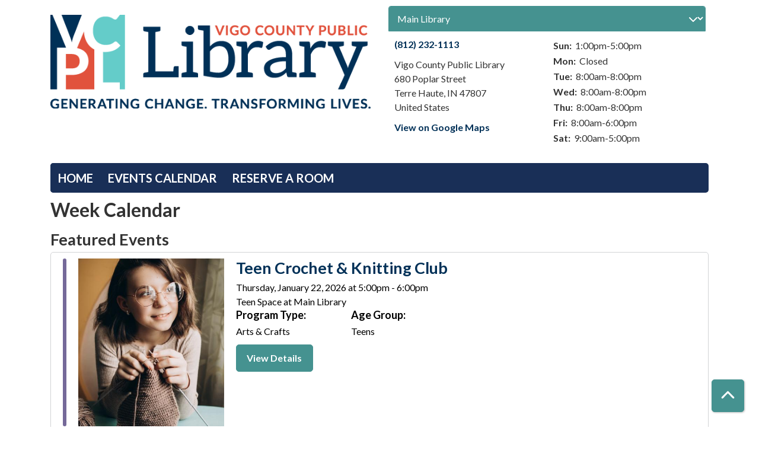

--- FILE ---
content_type: text/html; charset=UTF-8
request_url: https://vigocounty.librarycalendar.com/events/week/2023/06/01
body_size: 12269
content:
<!DOCTYPE html>
<html lang="en" dir="ltr">
  <head>
    <meta charset="utf-8" />
<link rel="canonical" href="https://vigocounty.librarycalendar.com/events/week/2023/06/01" />
<meta name="Generator" content="Drupal 11 (https://www.drupal.org)" />
<meta name="MobileOptimized" content="width" />
<meta name="HandheldFriendly" content="true" />
<meta name="viewport" content="width=device-width, initial-scale=1.0" />
<link rel="icon" href="/sites/default/files/Vigo%20Favicon-01_3.png" type="image/png" />

    <title>Week Calendar | Vigo County Public Library</title>
        <style>
      :root {
        --calendar-theme-external-link-content: "Opens\20 in\20 a\20 new\20 tab\3A \20 ";
      }
    </style>
    <link rel="stylesheet" media="all" href="/core/misc/components/progress.module.css?t970xh" />
<link rel="stylesheet" media="all" href="/core/misc/components/ajax-progress.module.css?t970xh" />
<link rel="stylesheet" media="all" href="/core/modules/system/css/components/align.module.css?t970xh" />
<link rel="stylesheet" media="all" href="/core/modules/system/css/components/container-inline.module.css?t970xh" />
<link rel="stylesheet" media="all" href="/core/modules/system/css/components/clearfix.module.css?t970xh" />
<link rel="stylesheet" media="all" href="/core/modules/system/css/components/hidden.module.css?t970xh" />
<link rel="stylesheet" media="all" href="/core/modules/system/css/components/js.module.css?t970xh" />
<link rel="stylesheet" media="all" href="/modules/custom/library_calendar/lc_calendar_theme/css/base.css?t970xh" />
<link rel="stylesheet" media="all" href="/modules/custom/library_calendar/lc_calendar_theme/css/state.css?t970xh" />
<link rel="stylesheet" media="all" href="/modules/custom/library_calendar/lc_calendar_theme/css/components/branch-selector.css?t970xh" />
<link rel="stylesheet" media="all" href="/modules/custom/library_calendar/lc_calendar_theme/css/components/calendar.css?t970xh" />
<link rel="stylesheet" media="all" href="/modules/custom/library_calendar/lc_calendar_theme/css/components/date-icon.css?t970xh" />
<link rel="stylesheet" media="all" href="/modules/custom/library_calendar/lc_calendar_theme/css/components/events.css?t970xh" />
<link rel="stylesheet" media="all" href="/modules/custom/library_calendar/lc_calendar_theme/css/components/event-card.css?t970xh" />
<link rel="stylesheet" media="all" href="/modules/custom/library_calendar/lc_calendar_theme/css/components/calendar-week.css?t970xh" />
<link rel="stylesheet" media="all" href="/modules/custom/library_calendar/lc_calendar_theme/assets/slick/slick/slick.css?t970xh" />
<link rel="stylesheet" media="all" href="/modules/custom/library_calendar/lc_calendar_theme/css/components/featured-events.css?t970xh" />
<link rel="stylesheet" media="all" href="/modules/custom/library_calendar/lc_calendar_theme/css/components/form.css?t970xh" />
<link rel="stylesheet" media="all" href="/modules/custom/library_calendar/lc_calendar_theme/css/components/filters.css?t970xh" />
<link rel="stylesheet" media="all" href="/modules/custom/library_calendar/lc_calendar_theme/css/components/menu-tasks.css?t970xh" />
<link rel="stylesheet" media="all" href="/modules/custom/library_calendar/lc_core/css/extra_field.css?t970xh" />
<link rel="stylesheet" media="all" href="/modules/contrib/office_hours/css/office_hours.css?t970xh" />
<link rel="stylesheet" media="all" href="/themes/custom/calendar_theme/node_modules/%40fortawesome/fontawesome-free/css/all.min.css?t970xh" />
<link rel="stylesheet" media="all" href="/themes/custom/calendar_theme/css/style?t970xh" />

    
  </head>
    <body class="path-events path-not-content no-js" data-bs-no-jquery>
        <a href="#main-content" class="visually-hidden focusable skip-link">
      Skip to main content
    </a>
    
      <div class="dialog-off-canvas-main-canvas" data-off-canvas-main-canvas>
    
<header class="header">
      <div class="container main-container">
      <div class="row">
                  <div class="col-12 col-lg-6 branding-col">
              <div>
    
<div id="block-calendar-theme-branding" class="block block-system block-system-branding-block">
  
    
        
              
    <a class="site-logo" href="http://www.vigolibrary.org" rel="home">
      <img src="/sites/default/files/VCPL_LogoTagline_RGB_3.png" alt="Homepage of Vigo County Public Library" fetchpriority="high">
    </a>
  </div>

  </div>

          </div>
        
                  <div class="col-12 col-lg-6 header-content-col">
              <div class="header-content-container">
    
<div id="block-branchselect" class="block block-lc-branch-select block-lc-branch-select-block">
  
    
      



<div class="lc-branch-select">
      <button class="button js-hours-toggle hours-toggle" type="button">
      <span class="hours-toggle__icon">Toggle Library</span> Hours    </button>
    <div class="lc-branch-select__wrapper lc-branch-select__wrapper--select">
    <div class="lc-branch-select__content-container">
      
              
        
        <div>
                              
  
  
  <div class="lc-branch-select__header js-form-item form-group js-form-type-select form-item- js-form-item- form-no-label">
      <label for="lc-branch-selector" class="visually-hidden form-label">Branch Selector</label>
        
<select name="lc-branch-selector" class="lc-branch-select__select-input form-select form-control" id="lc-branch-selector"><option value="89">Main Library</option><option value="96">West Branch Library</option><option value="352">12 Points</option></select>
        </div>


  
          
          <div class="lc-branch-select__content">
            <div>
  
      <h2><a href="/branch/main-library">
            <div class="field field-container field--name-name field--type-string field--label-hidden field-item">Main Library</div>
      </a></h2>
    
  

<div class="lc-branch-select__branch lc-branch-select__branch--89" data-branch="89">
  <div class="lc-branch-select__branch--hidden-region">
    
<div class="block block-layout-builder block-field-blocktaxonomy-termlc-library-branchfield-lc-branch-hours">
  
    
      
      <div class="field field-container field--name-field-lc-branch-hours field--type-office-hours field--label-hidden field-items">
              <div class="field-item"><div class="office-hours office-hours office-hours-status--open"><div class="office-hours__item"><span class="office-hours__item-slots">8:00am-8:00pm</span><span><br /></span></div></div></div>
          </div>
  
  </div>

  </div>
  <div class="lc-branch-selector-content-row">
    <div class="lc-branch-selector-content-col">
      <div>
        
<div class="block block-layout-builder block-field-blocktaxonomy-termlc-library-branchfield-lc-phone-number">
  
    
      
            <div class="field field-container field--name-field-lc-phone-number field--type-telephone field--label-hidden field-item"><a href="tel:8122321113">(812) 232-1113</a></div>
      
  </div>

<div class="block block-layout-builder block-field-blocktaxonomy-termlc-library-branchfield-lc-address">
  
    
      
            <div class="field field-container field--name-field-lc-address field--type-address field--label-hidden field-item"><p class="address" translate="no"><span class="organization">Vigo County Public Library</span><br>
<span class="address-line1">680 Poplar Street</span><br>
<span class="locality">Terre Haute</span>, <span class="administrative-area">IN</span> <span class="postal-code">47807</span><br>
<span class="country">United States</span></p></div>
      
  </div>

<div class="block block-layout-builder block-extra-field-blocktaxonomy-termlc-library-branchmap-link">
  
    
      <a href="http://maps.google.com/?q=680%20Poplar%20Street%2C%2BTerre%20Haute%2C%2BIN%2C%2B47807" target="_blank">View on Google Maps</a>
  </div>

      </div>
    </div>
    <div class="lc-branch-selector-content-col">
      <div>
        
<div class="block block-layout-builder block-field-blocktaxonomy-termlc-library-branchfield-lc-branch-hours">
  
    
      
      <div class="field field-container field--name-field-lc-branch-hours field--type-office-hours field--label-hidden field-items">
              <div class="field-item"><div class="office-hours office-hours office-hours-status--open"><div class="office-hours__item"><span class="office-hours__item-label">Sun: </span><span class="office-hours__item-slots">1:00pm-5:00pm</span><span><br /></span></div><div class="office-hours__item"><span class="office-hours__item-label">Mon: </span><span class="office-hours__item-comments">Closed</span><span><br /></span></div><div class="office-hours__item"><span class="office-hours__item-label">Tue: </span><span class="office-hours__item-slots">8:00am-8:00pm</span><span><br /></span></div><div class="office-hours__item"><span class="office-hours__item-label">Wed: </span><span class="office-hours__item-slots">8:00am-8:00pm</span><span><br /></span></div><div class="office-hours__item"><span class="office-hours__item-label">Thu: </span><span class="office-hours__item-slots">8:00am-8:00pm</span><span><br /></span></div><div class="office-hours__item"><span class="office-hours__item-label">Fri: </span><span class="office-hours__item-slots">8:00am-6:00pm</span><span><br /></span></div><div class="office-hours__item"><span class="office-hours__item-label">Sat: </span><span class="office-hours__item-slots">9:00am-5:00pm</span><span><br /></span></div></div></div>
          </div>
  
  </div>

      </div>
    </div>
  </div>
</div>

</div>
<div>
  
      <h2><a href="/branch/west-branch-library">
            <div class="field field-container field--name-name field--type-string field--label-hidden field-item">West Branch Library</div>
      </a></h2>
    
  

<div class="lc-branch-select__branch lc-branch-select__branch--96" data-branch="96">
  <div class="lc-branch-select__branch--hidden-region">
    
<div class="block block-layout-builder block-field-blocktaxonomy-termlc-library-branchfield-lc-branch-hours">
  
    
      
      <div class="field field-container field--name-field-lc-branch-hours field--type-office-hours field--label-hidden field-items">
              <div class="field-item"><div class="office-hours office-hours office-hours-status--closed"><div class="office-hours__item"><span class="office-hours__item-slots">12:00pm-8:00pm</span><span><br /></span></div></div></div>
          </div>
  
  </div>

  </div>
  <div class="lc-branch-selector-content-row">
    <div class="lc-branch-selector-content-col">
      <div>
        
<div class="block block-layout-builder block-field-blocktaxonomy-termlc-library-branchfield-lc-phone-number">
  
    
      
            <div class="field field-container field--name-field-lc-phone-number field--type-telephone field--label-hidden field-item"><a href="tel:8122352121">(812) 235-2121</a></div>
      
  </div>

<div class="block block-layout-builder block-field-blocktaxonomy-termlc-library-branchfield-lc-address">
  
    
      
            <div class="field field-container field--name-field-lc-address field--type-address field--label-hidden field-item"><p class="address" translate="no"><span class="address-line1">125 North Church Street</span><br>
<span class="locality">West Terre Haute</span>, <span class="administrative-area">IN</span> <span class="postal-code">47885</span><br>
<span class="country">United States</span></p></div>
      
  </div>

<div class="block block-layout-builder block-extra-field-blocktaxonomy-termlc-library-branchmap-link">
  
    
      <a href="http://maps.google.com/?q=125%20North%20Church%20Street%2C%2BWest%20Terre%20Haute%2C%2BIN%2C%2B47885" target="_blank">View on Google Maps</a>
  </div>

      </div>
    </div>
    <div class="lc-branch-selector-content-col">
      <div>
        
<div class="block block-layout-builder block-field-blocktaxonomy-termlc-library-branchfield-lc-branch-hours">
  
    
      
      <div class="field field-container field--name-field-lc-branch-hours field--type-office-hours field--label-hidden field-items">
              <div class="field-item"><div class="office-hours office-hours office-hours-status--closed"><div class="office-hours__item"><span class="office-hours__item-label">Sun: </span><span class="office-hours__item-comments">Closed</span><span><br /></span></div><div class="office-hours__item"><span class="office-hours__item-label">Mon: </span><span class="office-hours__item-comments">Closed</span><span><br /></span></div><div class="office-hours__item"><span class="office-hours__item-label">Tue: </span><span class="office-hours__item-slots">10:00am-6:00pm</span><span><br /></span></div><div class="office-hours__item"><span class="office-hours__item-label">Wed: </span><span class="office-hours__item-slots">12:00pm-8:00pm</span><span><br /></span></div><div class="office-hours__item"><span class="office-hours__item-label">Thu: </span><span class="office-hours__item-slots">10:00am-6:00pm</span><span><br /></span></div><div class="office-hours__item"><span class="office-hours__item-label">Fri: </span><span class="office-hours__item-slots">10:00am-6:00pm</span><span><br /></span></div><div class="office-hours__item"><span class="office-hours__item-label">Sat: </span><span class="office-hours__item-comments">Closed</span><span><br /></span></div></div></div>
          </div>
  
  </div>

      </div>
    </div>
  </div>
</div>

</div>
<div>
  
      <h2><a href="/branch/12-points">
            <div class="field field-container field--name-name field--type-string field--label-hidden field-item">12 Points</div>
      </a></h2>
    
  

<div class="lc-branch-select__branch lc-branch-select__branch--352" data-branch="352">
  <div class="lc-branch-select__branch--hidden-region">
    
<div class="block block-layout-builder block-field-blocktaxonomy-termlc-library-branchfield-lc-branch-hours">
  
    
      
      <div class="field field-container field--name-field-lc-branch-hours field--type-office-hours field--label-hidden field-items">
              <div class="field-item"><div class="office-hours office-hours office-hours-status--closed"><div class="office-hours__item"><span class="office-hours__item-slots">12:00pm-8:00pm</span><span><br /></span></div></div></div>
          </div>
  
  </div>

  </div>
  <div class="lc-branch-selector-content-row">
    <div class="lc-branch-selector-content-col">
      <div>
        
<div class="block block-layout-builder block-field-blocktaxonomy-termlc-library-branchfield-lc-phone-number">
  
    
      
            <div class="field field-container field--name-field-lc-phone-number field--type-telephone field--label-hidden field-item"><a href="tel:8126453625">(812) 645-3625</a></div>
      
  </div>

<div class="block block-layout-builder block-field-blocktaxonomy-termlc-library-branchfield-lc-address">
  
    
      
            <div class="field field-container field--name-field-lc-address field--type-address field--label-hidden field-item"><p class="address" translate="no"><span class="organization">Vigo County Public Library</span><br>
<span class="address-line1">2200 North 13th Street</span><br>
<span class="locality">Terre Haute</span>, <span class="administrative-area">IN</span> <span class="postal-code">47804</span><br>
<span class="country">United States</span></p></div>
      
  </div>

<div class="block block-layout-builder block-extra-field-blocktaxonomy-termlc-library-branchmap-link">
  
    
      <a href="http://maps.google.com/?q=2200%20North%2013th%20Street%2C%2BTerre%20Haute%2C%2BIN%2C%2B47804" target="_blank">View on Google Maps</a>
  </div>

      </div>
    </div>
    <div class="lc-branch-selector-content-col">
      <div>
        
<div class="block block-layout-builder block-field-blocktaxonomy-termlc-library-branchfield-lc-branch-hours">
  
    
      
      <div class="field field-container field--name-field-lc-branch-hours field--type-office-hours field--label-hidden field-items">
              <div class="field-item"><div class="office-hours office-hours office-hours-status--closed"><div class="office-hours__item"><span class="office-hours__item-label">Sun: </span><span class="office-hours__item-comments">Closed</span><span><br /></span></div><div class="office-hours__item"><span class="office-hours__item-label">Mon: </span><span class="office-hours__item-comments">Closed</span><span><br /></span></div><div class="office-hours__item"><span class="office-hours__item-label">Tue: </span><span class="office-hours__item-slots">10:00am-6:00pm</span><span><br /></span></div><div class="office-hours__item"><span class="office-hours__item-label">Wed: </span><span class="office-hours__item-slots">12:00pm-8:00pm</span><span><br /></span></div><div class="office-hours__item"><span class="office-hours__item-label">Thu: </span><span class="office-hours__item-slots">12:00pm-8:00pm</span><span><br /></span></div><div class="office-hours__item"><span class="office-hours__item-label">Fri: </span><span class="office-hours__item-slots">10:00am-6:00pm</span><span><br /></span></div><div class="office-hours__item"><span class="office-hours__item-label">Sat: </span><span class="office-hours__item-slots">10:00am-6:00pm</span><span><br /></span></div></div></div>
          </div>
  
  </div>

      </div>
    </div>
  </div>
</div>

</div>

          </div>
        </div>
          </div>
  </div>
</div>

  </div>

  </div>

          </div>
              </div>
    </div>
  
    <div>
    
<div class="container main-container">
  <a href="#block-calendar-theme-main-menu-skip-link" class="visually-hidden focusable skip-link">
    Skip navigation
  </a>

  <nav id="block-calendar-theme-main-menu" class="navbar navbar-expand-lg" role="navigation" aria-labelledby="block-calendar-theme-main-menu-heading">
    <div class="container-fluid px-lg-0">
                                
      <h2 class="visually-hidden" id="block-calendar-theme-main-menu-heading">Main navigation</h2>
      

            <button aria-controls="block-calendar-theme-main-menu-collapse" aria-expanded="false" class="navbar-toggler" data-bs-target="#block-calendar-theme-main-menu-collapse" data-bs-toggle="collapse" type="button">
        <i class="fas fa-bars"></i>

        <span class="visually-hidden">
          Toggle        </span>

        Main Menu      </button>

      <div class="collapse navbar-collapse mt-2 mt-lg-0" id="block-calendar-theme-main-menu-collapse">
                  
              <ul class="nav navbar-nav">
              
      
      <li class="nav-item">
        <a href="http://www.vigolibrary.org/" class="nav-link">Home</a>
              </li>
          
      
      <li class="nav-item">
        <a href="/events" class="nav-link" data-drupal-link-system-path="events">Events Calendar</a>
              </li>
          
      
      <li class="nav-item">
        <a href="/reserve-room" class="nav-link" data-drupal-link-system-path="node/1">Reserve a Room</a>
              </li>
        </ul>
  


              </div>
    </div>
  </nav>
  <a id="block-calendar-theme-main-menu-skip-link" tabindex="-1"></a>
</div>

  </div>

</header>

<main role="main" class="content-container container main-container">
  <a id="main-content" tabindex="-1"></a>

    <div>
    <div data-drupal-messages-fallback class="hidden"></div>

<div id="block-calendar-theme-page-title" class="block block-core block-page-title-block">
  
    
      
  <h1 class="mb-4">Week Calendar</h1>


  </div>

<div id="block-calendar-theme-content" class="block block-system block-system-main-block">
  
    
      <form class="lc-form lc-form--calendar-filters lc-form--has-filters clearfix" data-drupal-selector="lc-calendar-filter-form" action="/events/week/2023/06/01" method="post" id="lc-calendar-filter-form" accept-charset="UTF-8">
  <div><h2>Featured Events</h2>
<div class="lc-featured-events-container">
  <div class="lc-featured-events">


<div class="lc-event event-card lc-featured-event">
  <div class="lc-featured-event-row">
      
  <div class="lc-event__color-coding lc-event__color-coding--">
                                    
  <div style="--color: #756999;" class="lc-event__color-indicator lc-event__color-indicator--teens lc-event__color-indicator--tid-61">
    <span class="visually-hidden">
      This event is in the "Teens" group
    </span>
  </div>

                    </div>


    <div class="lc-featured-event-row lc-featured-event-content-row">
                                <div class="lc-featured-event-image">
            
            <a href="/event/teen-crochet-knitting-club-55267">
              <img src="https://vigocounty.librarycalendar.com/sites/default/files/styles/large/public/2025-11/20260108-20260122_teenknittingandcrochetclub_web_LibCal%20Event.jpg?itok=B6Jog925" alt="Teenager using knitting needles" class="img-fluid" />


            </a>
          </div>
              
      <div class="lc-featured-event-content">
        <h2>
          <a href="/event/teen-crochet-knitting-club-55267">
            Teen Crochet &amp; Knitting Club
          </a>
        </h2>

                            
          <div class="lc-featured-event-date">
                          <div class="lc-featured-event-info-item lc-featured-event-info-item--date">
                Thursday, January 22, 2026 at
                5:00pm - 6:00pm
              </div>
                      </div>
                          <div class="lc-featured-event-location">
                                      Teen Space at Main Library
                                  </div>
        
        <div class="lc-featured-event-row lc-featured-event-row-terms">
                      <div class="lc-featured-event-program-type">
              <h4>Program Type:</h4>

                              Arts &amp; Crafts                          </div>
                                <div class="lc-featured-event-program-type">
              <h4>Age Group:</h4>

                              Teens                          </div>
                  </div>

        
        
        <div>


<div class="lc-core--extra-field">
    <a href="/event/teen-crochet-knitting-club-55267" aria-label="View Details - Teen Crochet &amp; Knitting Club" class="button button--primary lc-featured-event-btn" hreflang="en">View Details</a>
</div>
</div>

      </div>
    </div>
  </div>

  </div>



<div class="lc-event event-card lc-featured-event">
  <div class="lc-featured-event-row">
      
  <div class="lc-event__color-coding lc-event__color-coding--">
                                    
  <div style="--color: #e86140;" class="lc-event__color-indicator lc-event__color-indicator--children lc-event__color-indicator--tid-60">
    <span class="visually-hidden">
      This event is in the "Children" group
    </span>
  </div>

                    
  <div style="--color: #756999;" class="lc-event__color-indicator lc-event__color-indicator--teens lc-event__color-indicator--tid-61">
    <span class="visually-hidden">
      This event is in the "Teens" group
    </span>
  </div>

                    </div>


    <div class="lc-featured-event-row lc-featured-event-content-row">
                                <div class="lc-featured-event-image">
            
            <a href="/event/friendship-bracelets-title-will-be-changed-55279">
              <img src="https://vigocounty.librarycalendar.com/sites/default/files/styles/large/public/2025-12/20260126_friendshipbracelet_web_LibCal%20Event.jpg?itok=GbSshKnw" alt="Colorful beads and alphabet beads" class="img-fluid" />


            </a>
          </div>
              
      <div class="lc-featured-event-content">
        <h2>
          <a href="/event/friendship-bracelets-title-will-be-changed-55279">
            Friendship Bracelets
          </a>
        </h2>

                            
          <div class="lc-featured-event-date">
                          <div class="lc-featured-event-info-item lc-featured-event-info-item--date">
                Monday, January 26, 2026 at
                4:00pm - 5:00pm
              </div>
                      </div>
                          <div class="lc-featured-event-location">
                                      Teen Space at Main Library
                                  </div>
        
        <div class="lc-featured-event-row lc-featured-event-row-terms">
                      <div class="lc-featured-event-program-type">
              <h4>Program Type:</h4>

                              Arts &amp; Crafts                          </div>
                                <div class="lc-featured-event-program-type">
              <h4>Age Group:</h4>

                              Children,                              Teens                          </div>
                  </div>

        
        
        <div>


<div class="lc-core--extra-field">
    <a href="/event/friendship-bracelets-title-will-be-changed-55279" aria-label="Register Now - Friendship Bracelets" class="button button--primary lc-featured-event-btn" hreflang="en">Register Now</a>
</div>
</div>

      </div>
    </div>
  </div>

  </div>



<div class="lc-event event-card lc-featured-event">
  <div class="lc-featured-event-row">
      
  <div class="lc-event__color-coding lc-event__color-coding--">
                                    
  <div style="--color: #2d4052;" class="lc-event__color-indicator lc-event__color-indicator--adults lc-event__color-indicator--tid-62">
    <span class="visually-hidden">
      This event is in the "Adults" group
    </span>
  </div>

                    </div>


    <div class="lc-featured-event-row lc-featured-event-content-row">
                                <div class="lc-featured-event-image">
            
            <a href="/event/tabletopia-gaming-terre-haute-tabletop-55746">
              <img src="https://vigocounty.librarycalendar.com/sites/default/files/styles/large/public/2023-11/20240123_tabletopia_web_LibCal%20Event-100_0.jpg?itok=amM2WZU9" alt="Close up of Ark Nova" class="img-fluid" />


            </a>
          </div>
              
      <div class="lc-featured-event-content">
        <h2>
          <a href="/event/tabletopia-gaming-terre-haute-tabletop-55746">
            Tabletopia: Gaming with Terre Haute Tabletop
          </a>
        </h2>

                            
          <div class="lc-featured-event-date">
                          <div class="lc-featured-event-info-item lc-featured-event-info-item--date">
                Tuesday, January 27, 2026 at
                6:00pm - 7:30pm
              </div>
                      </div>
                          <div class="lc-featured-event-location">
                                      Haute Create at Main Library
                                  </div>
        
        <div class="lc-featured-event-row lc-featured-event-row-terms">
                      <div class="lc-featured-event-program-type">
              <h4>Program Type:</h4>

                              Escape Rooms, Games &amp; Trivia                          </div>
                                <div class="lc-featured-event-program-type">
              <h4>Age Group:</h4>

                              Adults                          </div>
                  </div>

        
        
        <div>


<div class="lc-core--extra-field">
    <a href="/event/tabletopia-gaming-terre-haute-tabletop-55746" aria-label="View Details - Tabletopia: Gaming with Terre Haute Tabletop" class="button button--primary lc-featured-event-btn" hreflang="en">View Details</a>
</div>
</div>

      </div>
    </div>
  </div>

  </div>
</div>

  <div class="lc-featured-events-controls">
    <button class="lc-featured-events-previous slick-arrow slick-prev" type="button" aria-label="Previous">
      Previous
    </button>

    <div class="lc-featured-events-dots"></div>

    <button class="lc-featured-events-next slick-arrow slick-next" type="button" aria-label="Next">
      Next
    </button>
  </div>
</div>
</div>
<div class="lc-form__header js-form-wrapper form-wrapper" data-drupal-selector="edit-header" id="edit-header"><a href="#" class="active button js-lc-form__toggle--filter lc-form__toggle lc-form__toggle--filter" data-drupal-selector="edit-menu-toggle"><span class="visually-hidden" data-drupal-selector="edit-0">Toggle</span>
Filters</a>
</div>
<div class="active lc-form__filters js-form-wrapper form-wrapper" data-drupal-selector="edit-filters" id="edit-filters"><div class="lc-form__filters-container js-form-wrapper form-wrapper" data-drupal-selector="edit-container" id="edit-container"><div class="js-form-item form-group js-form-type-textfield form-item-keywords js-form-item-keywords">
      <label for="edit-keywords" class="form-label">Keyword Search</label>
        
<input data-drupal-selector="edit-keywords" type="text" id="edit-keywords" name="keywords" value="" size="60" maxlength="128" class="form-text form-control" />

        </div>
<details class="color-coding js-form-wrapper form-wrapper" data-drupal-selector="edit-age-groups" id="edit-age-groups" open="open">
  <summary role="button" aria-controls="edit-age-groups" aria-expanded="true">Age Group</summary><fieldset data-drupal-selector="edit-age-groups" id="edit-age-groups--2--wrapper" class="fieldgroup form-composite js-form-item form-item js-form-wrapper form-wrapper">
      <legend>
    <span class="visually-hidden fieldset-legend">Age Group</span>
  </legend>
  <div class="fieldset-wrapper">
            <div id="edit-age-groups--2" class="form-checkboxes"><div id="age-groups-63" data-current="63" data-parent="0" style="--color: #a6d5aa;" class="lc-checkbox-wrapper lc-checkbox-wrapper--all-ages lc-checkbox-wrapper--tid-63 lc-checkbox-wrapper--depth-0 js-form-item form-group js-form-type-checkbox form-item-age-groups-63 js-form-item-age-groups-63 form-check">
        
<input data-drupal-selector="edit-age-groups-63" type="checkbox" id="edit-age-groups-63" name="age_groups[63]" value="63" class="form-checkbox form-check-input" />

        <label for="edit-age-groups-63" class="option form-check-label form-label">All Ages</label>
      </div>
<div id="age-groups-59" data-current="59" data-parent="0" style="--color: #6cc4bc;" class="lc-checkbox-wrapper lc-checkbox-wrapper--babies lc-checkbox-wrapper--tid-59 lc-checkbox-wrapper--depth-0 js-form-item form-group js-form-type-checkbox form-item-age-groups-59 js-form-item-age-groups-59 form-check">
        
<input data-drupal-selector="edit-age-groups-59" type="checkbox" id="edit-age-groups-59" name="age_groups[59]" value="59" class="form-checkbox form-check-input" />

        <label for="edit-age-groups-59" class="option form-check-label form-label">Babies</label>
      </div>
<div id="age-groups-143" data-current="143" data-parent="0" style="--color: #e5d282;" class="lc-checkbox-wrapper lc-checkbox-wrapper--toddlers lc-checkbox-wrapper--tid-143 lc-checkbox-wrapper--depth-0 js-form-item form-group js-form-type-checkbox form-item-age-groups-143 js-form-item-age-groups-143 form-check">
        
<input data-drupal-selector="edit-age-groups-143" type="checkbox" id="edit-age-groups-143" name="age_groups[143]" value="143" class="form-checkbox form-check-input" />

        <label for="edit-age-groups-143" class="option form-check-label form-label">Toddlers</label>
      </div>
<div id="age-groups-60" data-current="60" data-parent="0" style="--color: #e86140;" class="lc-checkbox-wrapper lc-checkbox-wrapper--children lc-checkbox-wrapper--tid-60 lc-checkbox-wrapper--depth-0 js-form-item form-group js-form-type-checkbox form-item-age-groups-60 js-form-item-age-groups-60 form-check">
        
<input data-drupal-selector="edit-age-groups-60" type="checkbox" id="edit-age-groups-60" name="age_groups[60]" value="60" class="form-checkbox form-check-input" />

        <label for="edit-age-groups-60" class="option form-check-label form-label">Children</label>
      </div>
<div id="age-groups-61" data-current="61" data-parent="0" style="--color: #756999;" class="lc-checkbox-wrapper lc-checkbox-wrapper--teens lc-checkbox-wrapper--tid-61 lc-checkbox-wrapper--depth-0 js-form-item form-group js-form-type-checkbox form-item-age-groups-61 js-form-item-age-groups-61 form-check">
        
<input data-drupal-selector="edit-age-groups-61" type="checkbox" id="edit-age-groups-61" name="age_groups[61]" value="61" class="form-checkbox form-check-input" />

        <label for="edit-age-groups-61" class="option form-check-label form-label">Teens</label>
      </div>
<div id="age-groups-62" data-current="62" data-parent="0" style="--color: #2d4052;" class="lc-checkbox-wrapper lc-checkbox-wrapper--adults lc-checkbox-wrapper--tid-62 lc-checkbox-wrapper--depth-0 js-form-item form-group js-form-type-checkbox form-item-age-groups-62 js-form-item-age-groups-62 form-check">
        
<input data-drupal-selector="edit-age-groups-62" type="checkbox" id="edit-age-groups-62" name="age_groups[62]" value="62" class="form-checkbox form-check-input" />

        <label for="edit-age-groups-62" class="option form-check-label form-label">Adults</label>
      </div>
</div>

              </div>
</fieldset>

  
</details>
<details data-drupal-selector="edit-program-types" id="edit-program-types" class="js-form-wrapper form-wrapper">
  <summary role="button" aria-controls="edit-program-types" aria-expanded="false">Program Type</summary><fieldset data-drupal-selector="edit-program-types" id="edit-program-types--2--wrapper" class="fieldgroup form-composite js-form-item form-item js-form-wrapper form-wrapper">
      <legend>
    <span class="visually-hidden fieldset-legend">Program Type</span>
  </legend>
  <div class="fieldset-wrapper">
            <div id="edit-program-types--2" class="form-checkboxes"><div id="program-types-65" data-current="65" data-parent="0" style="" class="lc-checkbox-wrapper lc-checkbox-wrapper--arts--crafts lc-checkbox-wrapper--tid-65 lc-checkbox-wrapper--depth-0 js-form-item form-group js-form-type-checkbox form-item-program-types-65 js-form-item-program-types-65 form-check">
        
<input data-drupal-selector="edit-program-types-65" type="checkbox" id="edit-program-types-65" name="program_types[65]" value="65" class="form-checkbox form-check-input" />

        <label for="edit-program-types-65" class="option form-check-label form-label">Arts &amp; Crafts</label>
      </div>
<div id="program-types-117" data-current="117" data-parent="0" style="" class="lc-checkbox-wrapper lc-checkbox-wrapper--big-read lc-checkbox-wrapper--tid-117 lc-checkbox-wrapper--depth-0 js-form-item form-group js-form-type-checkbox form-item-program-types-117 js-form-item-program-types-117 form-check">
        
<input data-drupal-selector="edit-program-types-117" type="checkbox" id="edit-program-types-117" name="program_types[117]" value="117" class="form-checkbox form-check-input" />

        <label for="edit-program-types-117" class="option form-check-label form-label">Big Read</label>
      </div>
<div id="program-types-66" data-current="66" data-parent="0" style="" class="lc-checkbox-wrapper lc-checkbox-wrapper--book-club lc-checkbox-wrapper--tid-66 lc-checkbox-wrapper--depth-0 js-form-item form-group js-form-type-checkbox form-item-program-types-66 js-form-item-program-types-66 form-check">
        
<input data-drupal-selector="edit-program-types-66" type="checkbox" id="edit-program-types-66" name="program_types[66]" value="66" class="form-checkbox form-check-input" />

        <label for="edit-program-types-66" class="option form-check-label form-label">Book Club</label>
      </div>
<div id="program-types-97" data-current="97" data-parent="0" style="" class="lc-checkbox-wrapper lc-checkbox-wrapper--book-sale lc-checkbox-wrapper--tid-97 lc-checkbox-wrapper--depth-0 js-form-item form-group js-form-type-checkbox form-item-program-types-97 js-form-item-program-types-97 form-check">
        
<input data-drupal-selector="edit-program-types-97" type="checkbox" id="edit-program-types-97" name="program_types[97]" value="97" class="form-checkbox form-check-input" />

        <label for="edit-program-types-97" class="option form-check-label form-label">Book Sale</label>
      </div>
<div id="program-types-98" data-current="98" data-parent="0" style="" class="lc-checkbox-wrapper lc-checkbox-wrapper--careers--employment lc-checkbox-wrapper--tid-98 lc-checkbox-wrapper--depth-0 js-form-item form-group js-form-type-checkbox form-item-program-types-98 js-form-item-program-types-98 form-check">
        
<input data-drupal-selector="edit-program-types-98" type="checkbox" id="edit-program-types-98" name="program_types[98]" value="98" class="form-checkbox form-check-input" />

        <label for="edit-program-types-98" class="option form-check-label form-label">Careers &amp; Employment</label>
      </div>
<div id="program-types-99" data-current="99" data-parent="0" style="" class="lc-checkbox-wrapper lc-checkbox-wrapper--civics lc-checkbox-wrapper--tid-99 lc-checkbox-wrapper--depth-0 js-form-item form-group js-form-type-checkbox form-item-program-types-99 js-form-item-program-types-99 form-check">
        
<input data-drupal-selector="edit-program-types-99" type="checkbox" id="edit-program-types-99" name="program_types[99]" value="99" class="form-checkbox form-check-input" />

        <label for="edit-program-types-99" class="option form-check-label form-label">Civics</label>
      </div>
<div id="program-types-100" data-current="100" data-parent="0" style="" class="lc-checkbox-wrapper lc-checkbox-wrapper--computers--tech lc-checkbox-wrapper--tid-100 lc-checkbox-wrapper--depth-0 js-form-item form-group js-form-type-checkbox form-item-program-types-100 js-form-item-program-types-100 form-check">
        
<input data-drupal-selector="edit-program-types-100" type="checkbox" id="edit-program-types-100" name="program_types[100]" value="100" class="form-checkbox form-check-input" />

        <label for="edit-program-types-100" class="option form-check-label form-label">Computers &amp; Tech</label>
      </div>
<div id="program-types-101" data-current="101" data-parent="0" style="" class="lc-checkbox-wrapper lc-checkbox-wrapper--education--tutoring lc-checkbox-wrapper--tid-101 lc-checkbox-wrapper--depth-0 js-form-item form-group js-form-type-checkbox form-item-program-types-101 js-form-item-program-types-101 form-check">
        
<input data-drupal-selector="edit-program-types-101" type="checkbox" id="edit-program-types-101" name="program_types[101]" value="101" class="form-checkbox form-check-input" />

        <label for="edit-program-types-101" class="option form-check-label form-label">Education &amp; Tutoring</label>
      </div>
<div id="program-types-102" data-current="102" data-parent="0" style="" class="lc-checkbox-wrapper lc-checkbox-wrapper--english-language-learners lc-checkbox-wrapper--tid-102 lc-checkbox-wrapper--depth-0 js-form-item form-group js-form-type-checkbox form-item-program-types-102 js-form-item-program-types-102 form-check">
        
<input data-drupal-selector="edit-program-types-102" type="checkbox" id="edit-program-types-102" name="program_types[102]" value="102" class="form-checkbox form-check-input" />

        <label for="edit-program-types-102" class="option form-check-label form-label">English Language Learners</label>
      </div>
<div id="program-types-103" data-current="103" data-parent="0" style="" class="lc-checkbox-wrapper lc-checkbox-wrapper--escape-rooms-games--trivia lc-checkbox-wrapper--tid-103 lc-checkbox-wrapper--depth-0 js-form-item form-group js-form-type-checkbox form-item-program-types-103 js-form-item-program-types-103 form-check">
        
<input data-drupal-selector="edit-program-types-103" type="checkbox" id="edit-program-types-103" name="program_types[103]" value="103" class="form-checkbox form-check-input" />

        <label for="edit-program-types-103" class="option form-check-label form-label">Escape Rooms, Games &amp; Trivia</label>
      </div>
<div id="program-types-104" data-current="104" data-parent="0" style="" class="lc-checkbox-wrapper lc-checkbox-wrapper--family--community lc-checkbox-wrapper--tid-104 lc-checkbox-wrapper--depth-0 js-form-item form-group js-form-type-checkbox form-item-program-types-104 js-form-item-program-types-104 form-check">
        
<input data-drupal-selector="edit-program-types-104" type="checkbox" id="edit-program-types-104" name="program_types[104]" value="104" class="form-checkbox form-check-input" />

        <label for="edit-program-types-104" class="option form-check-label form-label">Family &amp; Community</label>
      </div>
<div id="program-types-105" data-current="105" data-parent="0" style="" class="lc-checkbox-wrapper lc-checkbox-wrapper--gardening--nature lc-checkbox-wrapper--tid-105 lc-checkbox-wrapper--depth-0 js-form-item form-group js-form-type-checkbox form-item-program-types-105 js-form-item-program-types-105 form-check">
        
<input data-drupal-selector="edit-program-types-105" type="checkbox" id="edit-program-types-105" name="program_types[105]" value="105" class="form-checkbox form-check-input" />

        <label for="edit-program-types-105" class="option form-check-label form-label">Gardening &amp; Nature</label>
      </div>
<div id="program-types-106" data-current="106" data-parent="0" style="" class="lc-checkbox-wrapper lc-checkbox-wrapper--genealogy--local-history lc-checkbox-wrapper--tid-106 lc-checkbox-wrapper--depth-0 js-form-item form-group js-form-type-checkbox form-item-program-types-106 js-form-item-program-types-106 form-check">
        
<input data-drupal-selector="edit-program-types-106" type="checkbox" id="edit-program-types-106" name="program_types[106]" value="106" class="form-checkbox form-check-input" />

        <label for="edit-program-types-106" class="option form-check-label form-label">Genealogy &amp; Local History</label>
      </div>
<div id="program-types-67" data-current="67" data-parent="0" style="" class="lc-checkbox-wrapper lc-checkbox-wrapper--health--wellness lc-checkbox-wrapper--tid-67 lc-checkbox-wrapper--depth-0 js-form-item form-group js-form-type-checkbox form-item-program-types-67 js-form-item-program-types-67 form-check">
        
<input data-drupal-selector="edit-program-types-67" type="checkbox" id="edit-program-types-67" name="program_types[67]" value="67" class="form-checkbox form-check-input" />

        <label for="edit-program-types-67" class="option form-check-label form-label">Health &amp; Wellness</label>
      </div>
<div id="program-types-107" data-current="107" data-parent="0" style="" class="lc-checkbox-wrapper lc-checkbox-wrapper--library-board-meeting lc-checkbox-wrapper--tid-107 lc-checkbox-wrapper--depth-0 js-form-item form-group js-form-type-checkbox form-item-program-types-107 js-form-item-program-types-107 form-check">
        
<input data-drupal-selector="edit-program-types-107" type="checkbox" id="edit-program-types-107" name="program_types[107]" value="107" class="form-checkbox form-check-input" />

        <label for="edit-program-types-107" class="option form-check-label form-label">Library Board Meeting</label>
      </div>
<div id="program-types-108" data-current="108" data-parent="0" style="" class="lc-checkbox-wrapper lc-checkbox-wrapper--local-authors lc-checkbox-wrapper--tid-108 lc-checkbox-wrapper--depth-0 js-form-item form-group js-form-type-checkbox form-item-program-types-108 js-form-item-program-types-108 form-check">
        
<input data-drupal-selector="edit-program-types-108" type="checkbox" id="edit-program-types-108" name="program_types[108]" value="108" class="form-checkbox form-check-input" />

        <label for="edit-program-types-108" class="option form-check-label form-label">Local Authors</label>
      </div>
<div id="program-types-109" data-current="109" data-parent="0" style="" class="lc-checkbox-wrapper lc-checkbox-wrapper--movies lc-checkbox-wrapper--tid-109 lc-checkbox-wrapper--depth-0 js-form-item form-group js-form-type-checkbox form-item-program-types-109 js-form-item-program-types-109 form-check">
        
<input data-drupal-selector="edit-program-types-109" type="checkbox" id="edit-program-types-109" name="program_types[109]" value="109" class="form-checkbox form-check-input" />

        <label for="edit-program-types-109" class="option form-check-label form-label">Movies</label>
      </div>
<div id="program-types-110" data-current="110" data-parent="0" style="" class="lc-checkbox-wrapper lc-checkbox-wrapper--public-meetings lc-checkbox-wrapper--tid-110 lc-checkbox-wrapper--depth-0 js-form-item form-group js-form-type-checkbox form-item-program-types-110 js-form-item-program-types-110 form-check">
        
<input data-drupal-selector="edit-program-types-110" type="checkbox" id="edit-program-types-110" name="program_types[110]" value="110" class="form-checkbox form-check-input" />

        <label for="edit-program-types-110" class="option form-check-label form-label">Public Meetings</label>
      </div>
<div id="program-types-184" data-current="184" data-parent="0" style="" class="lc-checkbox-wrapper lc-checkbox-wrapper--room-closing lc-checkbox-wrapper--tid-184 lc-checkbox-wrapper--depth-0 js-form-item form-group js-form-type-checkbox form-item-program-types-184 js-form-item-program-types-184 form-check">
        
<input data-drupal-selector="edit-program-types-184" type="checkbox" id="edit-program-types-184" name="program_types[184]" value="184" class="form-checkbox form-check-input" />

        <label for="edit-program-types-184" class="option form-check-label form-label">Room Closing</label>
      </div>
<div id="program-types-111" data-current="111" data-parent="0" style="" class="lc-checkbox-wrapper lc-checkbox-wrapper--speakers--lectures lc-checkbox-wrapper--tid-111 lc-checkbox-wrapper--depth-0 js-form-item form-group js-form-type-checkbox form-item-program-types-111 js-form-item-program-types-111 form-check">
        
<input data-drupal-selector="edit-program-types-111" type="checkbox" id="edit-program-types-111" name="program_types[111]" value="111" class="form-checkbox form-check-input" />

        <label for="edit-program-types-111" class="option form-check-label form-label">Speakers &amp; Lectures</label>
      </div>
<div id="program-types-112" data-current="112" data-parent="0" style="" class="lc-checkbox-wrapper lc-checkbox-wrapper--staff-only lc-checkbox-wrapper--tid-112 lc-checkbox-wrapper--depth-0 js-form-item form-group js-form-type-checkbox form-item-program-types-112 js-form-item-program-types-112 form-check">
        
<input data-drupal-selector="edit-program-types-112" type="checkbox" id="edit-program-types-112" name="program_types[112]" value="112" class="form-checkbox form-check-input" />

        <label for="edit-program-types-112" class="option form-check-label form-label">Staff Only</label>
      </div>
<div id="program-types-70" data-current="70" data-parent="0" style="" class="lc-checkbox-wrapper lc-checkbox-wrapper--storytime lc-checkbox-wrapper--tid-70 lc-checkbox-wrapper--depth-0 js-form-item form-group js-form-type-checkbox form-item-program-types-70 js-form-item-program-types-70 form-check">
        
<input data-drupal-selector="edit-program-types-70" type="checkbox" id="edit-program-types-70" name="program_types[70]" value="70" class="form-checkbox form-check-input" />

        <label for="edit-program-types-70" class="option form-check-label form-label">Storytime</label>
      </div>
<div id="program-types-113" data-current="113" data-parent="0" style="" class="lc-checkbox-wrapper lc-checkbox-wrapper--steam-activities lc-checkbox-wrapper--tid-113 lc-checkbox-wrapper--depth-0 js-form-item form-group js-form-type-checkbox form-item-program-types-113 js-form-item-program-types-113 form-check">
        
<input data-drupal-selector="edit-program-types-113" type="checkbox" id="edit-program-types-113" name="program_types[113]" value="113" class="form-checkbox form-check-input" />

        <label for="edit-program-types-113" class="option form-check-label form-label">STEAM Activities</label>
      </div>
<div id="program-types-114" data-current="114" data-parent="0" style="" class="lc-checkbox-wrapper lc-checkbox-wrapper--summer-reading lc-checkbox-wrapper--tid-114 lc-checkbox-wrapper--depth-0 js-form-item form-group js-form-type-checkbox form-item-program-types-114 js-form-item-program-types-114 form-check">
        
<input data-drupal-selector="edit-program-types-114" type="checkbox" id="edit-program-types-114" name="program_types[114]" value="114" class="form-checkbox form-check-input" />

        <label for="edit-program-types-114" class="option form-check-label form-label">Summer Reading</label>
      </div>
<div id="program-types-115" data-current="115" data-parent="0" style="" class="lc-checkbox-wrapper lc-checkbox-wrapper--tab lc-checkbox-wrapper--tid-115 lc-checkbox-wrapper--depth-0 js-form-item form-group js-form-type-checkbox form-item-program-types-115 js-form-item-program-types-115 form-check">
        
<input data-drupal-selector="edit-program-types-115" type="checkbox" id="edit-program-types-115" name="program_types[115]" value="115" class="form-checkbox form-check-input" />

        <label for="edit-program-types-115" class="option form-check-label form-label">TAB</label>
      </div>
<div id="program-types-116" data-current="116" data-parent="0" style="" class="lc-checkbox-wrapper lc-checkbox-wrapper--take-home-kit lc-checkbox-wrapper--tid-116 lc-checkbox-wrapper--depth-0 js-form-item form-group js-form-type-checkbox form-item-program-types-116 js-form-item-program-types-116 form-check">
        
<input data-drupal-selector="edit-program-types-116" type="checkbox" id="edit-program-types-116" name="program_types[116]" value="116" class="form-checkbox form-check-input" />

        <label for="edit-program-types-116" class="option form-check-label form-label">Take Home Kit</label>
      </div>
<div id="program-types-72" data-current="72" data-parent="0" style="" class="lc-checkbox-wrapper lc-checkbox-wrapper--workshop lc-checkbox-wrapper--tid-72 lc-checkbox-wrapper--depth-0 js-form-item form-group js-form-type-checkbox form-item-program-types-72 js-form-item-program-types-72 form-check">
        
<input data-drupal-selector="edit-program-types-72" type="checkbox" id="edit-program-types-72" name="program_types[72]" value="72" class="form-checkbox form-check-input" />

        <label for="edit-program-types-72" class="option form-check-label form-label">Workshop</label>
      </div>
</div>

              </div>
</fieldset>

  
</details>
<details data-drupal-selector="edit-branches" id="edit-branches" class="js-form-wrapper form-wrapper">
  <summary role="button" aria-controls="edit-branches" aria-expanded="false">Library Branch</summary><fieldset data-drupal-selector="edit-branches" id="edit-branches--2--wrapper" class="fieldgroup form-composite js-form-item form-item js-form-wrapper form-wrapper">
      <legend>
    <span class="visually-hidden fieldset-legend">Library Branch</span>
  </legend>
  <div class="fieldset-wrapper">
            <div id="edit-branches--2" class="form-checkboxes"><div id="branches-89" data-current="89" data-parent="0" style="" class="lc-checkbox-wrapper lc-checkbox-wrapper--main-library lc-checkbox-wrapper--tid-89 lc-checkbox-wrapper--depth-0 js-form-item form-group js-form-type-checkbox form-item-branches-89 js-form-item-branches-89 form-check">
        
<input data-drupal-selector="edit-branches-89" type="checkbox" id="edit-branches-89" name="branches[89]" value="89" class="form-checkbox form-check-input" />

        <label for="edit-branches-89" class="option form-check-label form-label">Main Library</label>
      </div>
<div id="branches-96" data-current="96" data-parent="0" style="" class="lc-checkbox-wrapper lc-checkbox-wrapper--west-branch-library lc-checkbox-wrapper--tid-96 lc-checkbox-wrapper--depth-0 js-form-item form-group js-form-type-checkbox form-item-branches-96 js-form-item-branches-96 form-check">
        
<input data-drupal-selector="edit-branches-96" type="checkbox" id="edit-branches-96" name="branches[96]" value="96" class="form-checkbox form-check-input" />

        <label for="edit-branches-96" class="option form-check-label form-label">West Branch Library</label>
      </div>
<div id="branches-352" data-current="352" data-parent="0" style="" class="lc-checkbox-wrapper lc-checkbox-wrapper--_2-points lc-checkbox-wrapper--tid-352 lc-checkbox-wrapper--depth-0 js-form-item form-group js-form-type-checkbox form-item-branches-352 js-form-item-branches-352 form-check">
        
<input data-drupal-selector="edit-branches-352" type="checkbox" id="edit-branches-352" name="branches[352]" value="352" class="form-checkbox form-check-input" />

        <label for="edit-branches-352" class="option form-check-label form-label">12 Points</label>
      </div>
<div id="branches-95" data-current="95" data-parent="0" style="" class="lc-checkbox-wrapper lc-checkbox-wrapper--digital-programs lc-checkbox-wrapper--tid-95 lc-checkbox-wrapper--depth-0 js-form-item form-group js-form-type-checkbox form-item-branches-95 js-form-item-branches-95 form-check">
        
<input data-drupal-selector="edit-branches-95" type="checkbox" id="edit-branches-95" name="branches[95]" value="95" class="form-checkbox form-check-input" />

        <label for="edit-branches-95" class="option form-check-label form-label">Digital Programs</label>
      </div>
<div id="branches-90" data-current="90" data-parent="0" style="" class="lc-checkbox-wrapper lc-checkbox-wrapper--community lc-checkbox-wrapper--tid-90 lc-checkbox-wrapper--depth-0 js-form-item form-group js-form-type-checkbox form-item-branches-90 js-form-item-branches-90 form-check">
        
<input data-drupal-selector="edit-branches-90" type="checkbox" id="edit-branches-90" name="branches[90]" value="90" class="form-checkbox form-check-input" />

        <label for="edit-branches-90" class="option form-check-label form-label">Community</label>
      </div>
</div>

              </div>
</fieldset>

  
</details>
<div data-drupal-selector="edit-actions" class="form-actions js-form-wrapper form-wrapper" id="edit-actions">
<input data-drupal-selector="edit-submit" type="submit" id="edit-submit" name="op" value="Apply" class="button js-form-submit form-submit btn-submit button--primary" />

<input formtarget="_blank" data-drupal-selector="edit-print" type="submit" id="edit-print" name="op" value="Print" class="button js-form-submit form-submit btn-submit button--primary" />

<input data-drupal-selector="edit-reset" type="submit" id="edit-reset" name="op" value="Reset" class="button js-form-submit form-submit btn-submit button--primary" />
</div>
</div>
</div>
<div class="active lc-form__content" data-drupal-selector="edit-content"><div class="form-rendered-output js-form-wrapper form-wrapper" data-drupal-selector="edit-output" id="edit-output"><div class="lc-menu-tasks" data-drupal-selector="edit-local-tasks">  <h2 class="visually-hidden">Primary tabs</h2>
  <ul class="list-inline"><li class="list-inline-item"><a href="/events/upcoming" class="button button--primary btn-sm" data-drupal-link-system-path="events/upcoming">Upcoming</a></li>
<li class="list-inline-item"><a href="/events/list" class="button button--primary btn-sm" data-drupal-link-system-path="events/list">List</a></li>
<li class="list-inline-item"><a href="/events/month" class="button button--primary btn-sm" data-drupal-link-system-path="events/month">Month</a></li>
<li class="list-inline-item"><a href="/events/week" class="button button--primary btn-sm" data-drupal-link-system-path="events/week">Week</a></li>
<li class="list-inline-item"><a href="/events/day" class="button button--primary btn-sm" data-drupal-link-system-path="events/day">Day</a></li>
</ul>
</div>




<div class="calendar calendar--week">
  <nav class="calendar__wrap--header">
    <div class="calendar-week-pager">
      <a  href="/events/week/2023/05/21" aria-label="Previous week" rel="nofollow" class="button button--primary calendar__pager calendar__pager--left">
        <span class="visually-hidden">Previous week</span>
      </a>
      <div class="calendar-picker">
        <div class="calendar-picker-title calendar__title">
          <h2>
            <a  href="/events/date_picker/week/2026-01-21" data-dialog-type="modal" class="use-ajax">
              <span class="visually-hidden">Toggle the date picker:</span>
              Week of May 28, 2023
            </a>
          </h2>
        </div>
      </div>
      <a  href="/events/week/2023/06/04" aria-label="Next week" rel="nofollow" class="button button--primary calendar__pager calendar__pager--right">
        <span class="visually-hidden">Next week</span>
      </a>
    </div>
  </nav>
  <div class="lc-scroll-message">
    On narrow displays, the weekly calendar is wider than the screen. You can side-scroll within this table to view events and reservations for the whole week.  </div>
  <table class="lc-week">
    <thead>
      <tr>
        <th class="lc-week-time-col">Time</th>
                                    
          <th  class="lc-week-day-col">Sun (5/28)</th>
                            
          <th  class="lc-week-day-col">Mon (5/29)</th>
                            
          <th  class="lc-week-day-col">Tue (5/30)</th>
                            
          <th  class="lc-week-day-col">Wed (5/31)</th>
                            
          <th  class="lc-week-day-col">Thu (6/01)</th>
                            
          <th  class="lc-week-day-col">Fri (6/02)</th>
                            
          <th  class="lc-week-day-col">Sat (6/03)</th>
              </tr>
    </thead>
    <tbody>
              <tr class="lc-week-time">
          <th class="all-day-row">All Day</th>
                      <td  class="lc-week-day" colspan="2">
              




<article class="event-card event-card--sparse node node--type-lc-closing node--promoted node--view-mode-teaser no-color-coding">
  
  <div class="lc-event__event-details">
    <div class="lc-event__key"><strong>Closing</strong></div>

    
    
      <h3 class="lc-event__title">
        
    
    <a aria-label="View more about &quot;Holiday Closing&quot; on Sunday, May 28, 2023 @ 12:00am" href="/index.php/event/holiday-closing-4" title="View more about this event" class="lc-event__link">
      Holiday Closing
    </a>
  </h3>


    <div class="lc-event__date">
                  <div class="lc-event-info-item lc-event-info-item--time">
        All Day
        5/28–5/29
      </div>
      
    </div>

                  <div class="lc-event-info__item lc-event-info__item--categories">
                      Some Branches
                  </div>
            </div>

  </article>

            </td>
                      <td  class="lc-week-day" colspan="5">
              
            </td>
                  </tr>
                    <tr class="lc-week-time">
          <th>9 am</th>
                      <td colspan="1" class="lc-week-day">
              
            </td>
                      <td colspan="1" class="lc-week-day">
              
            </td>
                      <td colspan="1" class="lc-week-day">
              
            </td>
                      <td colspan="1" class="lc-week-day">
              
            </td>
                      <td colspan="1" class="lc-week-day">
              
            </td>
                      <td colspan="1" class="lc-week-day">
              
            </td>
                      <td colspan="1" class="lc-week-day">
              




<article class="event-card event-card--sparse node node--type-lc-event node--promoted node--view-mode-teaser moderation-state--published">
      
  <div class="lc-event__color-coding lc-event__color-coding--">
                                    
  <div style="--color: #a6d5aa;" class="lc-event__color-indicator lc-event__color-indicator--all-ages lc-event__color-indicator--tid-63">
    <span class="visually-hidden">
      This event is in the "All Ages" group
    </span>
  </div>

                    </div>


  <div class="lc-event__event-details">
    <div class="lc-event__key">
      <strong>
              </strong>
    </div>

    
    
      <h3 class="lc-event__title">
        
    
    <a aria-label="View more about &quot;Friends Book Sale&quot; on Saturday, June 3, 2023 @ 9:00am" href="/index.php/event/friends-book-sale-13" title="View more about this event" class="lc-event__link">
      Friends Book Sale
    </a>
  </h3>


    <div class="lc-event__date">
            <div class="lc-event-info-item lc-event-info-item--time">
      9:00am–4:00pm
    </div>
  
    </div>

          <div class="lc-event-info__item lc-event-info__item--colors">
                  All Ages
              </div>
    
                  <div class="lc-event-info__item lc-event-info__item--categories">
                      Main Library
                  </div>
          
    <div></div>


        
      </div>

  </article>

            </td>
                  </tr>
              <tr class="lc-week-time">
          <th>10 am</th>
                      <td colspan="1" class="lc-week-day">
              
            </td>
                      <td colspan="1" class="lc-week-day">
              
            </td>
                      <td colspan="1" class="lc-week-day">
              
            </td>
                      <td colspan="1" class="lc-week-day">
              
            </td>
                      <td colspan="1" class="lc-week-day">
              
            </td>
                      <td colspan="1" class="lc-week-day">
              




<article class="event-card event-card--sparse node node--type-lc-event node--promoted node--view-mode-teaser moderation-state--published">
      
  <div class="lc-event__color-coding lc-event__color-coding--">
                                    
  <div style="--color: #6cc4bc;" class="lc-event__color-indicator lc-event__color-indicator--babies lc-event__color-indicator--tid-59">
    <span class="visually-hidden">
      This event is in the "Babies" group
    </span>
  </div>

                    
  <div style="--color: #e5d282;" class="lc-event__color-indicator lc-event__color-indicator--toddlers lc-event__color-indicator--tid-143">
    <span class="visually-hidden">
      This event is in the "Toddlers" group
    </span>
  </div>

                    </div>


  <div class="lc-event__event-details">
    <div class="lc-event__key">
      <strong>
              </strong>
    </div>

    
    
      <h3 class="lc-event__title">
        
    
    <a aria-label="View more about &quot;Ready to Read Outdoor Storytime&quot; on Friday, June 2, 2023 @ 10:30am" href="/index.php/event/ready-read-outdoor-storytime-0" title="View more about this event" class="lc-event__link">
      Ready to Read Outdoor Storytime
    </a>
  </h3>


    <div class="lc-event__date">
            <div class="lc-event-info-item lc-event-info-item--time">
      10:30am–11:30am
    </div>
  
    </div>

          <div class="lc-event-info__item lc-event-info__item--colors">
                  Babies, 
                  Toddlers
              </div>
    
                  <div class="lc-event-info__item lc-event-info__item--categories">
                      West Branch Library
                  </div>
          
    <div></div>


        
      </div>

  </article>

            </td>
                      <td colspan="1" class="lc-week-day">
              




<article class="event-card event-card--sparse node node--type-lc-event node--promoted node--view-mode-teaser moderation-state--cancelled">
      
  <div class="lc-event__color-coding lc-event__color-coding--">
                                    
  <div style="--color: #6cc4bc;" class="lc-event__color-indicator lc-event__color-indicator--babies lc-event__color-indicator--tid-59">
    <span class="visually-hidden">
      This event is in the "Babies" group
    </span>
  </div>

                    </div>


  <div class="lc-event__event-details">
    <div class="lc-event__key">
      <strong>
              </strong>
    </div>

    
                <div class="lc-event__key lc-event__key--cancelled">
        <strong>Cancelled</strong>
      </div>
    
      <h3 class="lc-event__title">
        
    
    <a aria-label="View more about &quot;Baby Social Hour&quot; on Saturday, June 3, 2023 @ 10:00am" href="/index.php/event/baby-social-hour-2" title="View more about this event" class="lc-event__link">
      Baby Social Hour
    </a>
  </h3>


    <div class="lc-event__date">
            <div class="lc-event-info-item lc-event-info-item--time">
      10:00am–11:00am
    </div>
  
    </div>

          <div class="lc-event-info__item lc-event-info__item--colors">
                  Babies
              </div>
    
                  <div class="lc-event-info__item lc-event-info__item--categories">
                      Main Library
                  </div>
          
    <div></div>


        
      </div>

  </article>





<article class="event-card event-card--sparse node node--type-lc-event node--promoted node--view-mode-teaser moderation-state--published">
      
  <div class="lc-event__color-coding lc-event__color-coding--">
                                    
  <div style="--color: #2d4052;" class="lc-event__color-indicator lc-event__color-indicator--adults lc-event__color-indicator--tid-62">
    <span class="visually-hidden">
      This event is in the "Adults" group
    </span>
  </div>

                    </div>


  <div class="lc-event__event-details">
    <div class="lc-event__key">
      <strong>
              </strong>
    </div>

    
    
      <h3 class="lc-event__title">
        
    
    <a aria-label="View more about &quot;Yoga on the Lawn&quot; on Saturday, June 3, 2023 @ 10:00am" href="/index.php/event/yoga-lawn-5" title="View more about this event" class="lc-event__link">
      Yoga on the Lawn
    </a>
  </h3>


    <div class="lc-event__date">
            <div class="lc-event-info-item lc-event-info-item--time">
      10:00am–11:00am
    </div>
  
    </div>

          <div class="lc-event-info__item lc-event-info__item--colors">
                  Adults
              </div>
    
                  <div class="lc-event-info__item lc-event-info__item--categories">
                      Main Library
                  </div>
          
    <div></div>


        
      </div>

  </article>





<article class="event-card event-card--sparse node node--type-lc-reservation node--promoted node--view-mode-teaser no-color-coding public-event">
  
  <div class="lc-event__event-details">
    <div class="lc-event__key">
      <strong>
                Reservation
      </strong>
    </div>

    
      <h3 class="lc-event__title">
        
    
    <a aria-label="View more about &quot;Project HOPE&quot; on Saturday, June 3, 2023 @ 10:00am" href="/index.php/event/project-hope-12" title="View more about this event" class="lc-event__link">
      Project HOPE
    </a>
  </h3>


    <div class="lc-event__date">
            <div class="lc-event-info-item lc-event-info-item--time">
      10:00am–12:00pm
    </div>
  
    </div>

                  <div class="lc-event-info__item lc-event-info__item--categories">
                      Main Library
                  </div>
            </div>

    </article>

            </td>
                  </tr>
              <tr class="lc-week-time">
          <th>11 am</th>
                      <td colspan="1" class="lc-week-day">
              
            </td>
                      <td colspan="1" class="lc-week-day">
              
            </td>
                      <td colspan="1" class="lc-week-day">
              
            </td>
                      <td colspan="1" class="lc-week-day">
              




<article class="event-card event-card--sparse node node--type-lc-reservation node--promoted node--view-mode-teaser no-color-coding public-event">
  
  <div class="lc-event__event-details">
    <div class="lc-event__key">
      <strong>
                Reservation
      </strong>
    </div>

    
      <h3 class="lc-event__title">
        
    
    <a aria-label="View more about &quot;Alcoholics Anonymous&quot; on Wednesday, May 31, 2023 @ 11:30am" href="/index.php/event/alcoholics-anonymous-58" title="View more about this event" class="lc-event__link">
      Alcoholics Anonymous
    </a>
  </h3>


    <div class="lc-event__date">
            <div class="lc-event-info-item lc-event-info-item--time">
      11:30am–1:00pm
    </div>
  
    </div>

                  <div class="lc-event-info__item lc-event-info__item--categories">
                      Main Library
                  </div>
            </div>

    </article>

            </td>
                      <td colspan="1" class="lc-week-day">
              
            </td>
                      <td colspan="1" class="lc-week-day">
              
            </td>
                      <td colspan="1" class="lc-week-day">
              
            </td>
                  </tr>
              <tr class="lc-week-time">
          <th>12 pm</th>
                      <td colspan="1" class="lc-week-day">
              
            </td>
                      <td colspan="1" class="lc-week-day">
              
            </td>
                      <td colspan="1" class="lc-week-day">
              
            </td>
                      <td colspan="1" class="lc-week-day">
              
            </td>
                      <td colspan="1" class="lc-week-day">
              
            </td>
                      <td colspan="1" class="lc-week-day">
              
            </td>
                      <td colspan="1" class="lc-week-day">
              
            </td>
                  </tr>
              <tr class="lc-week-time">
          <th>1 pm</th>
                      <td colspan="1" class="lc-week-day">
              
            </td>
                      <td colspan="1" class="lc-week-day">
              
            </td>
                      <td colspan="1" class="lc-week-day">
              
            </td>
                      <td colspan="1" class="lc-week-day">
              
            </td>
                      <td colspan="1" class="lc-week-day">
              
            </td>
                      <td colspan="1" class="lc-week-day">
              
            </td>
                      <td colspan="1" class="lc-week-day">
              
            </td>
                  </tr>
              <tr class="lc-week-time">
          <th>2 pm</th>
                      <td colspan="1" class="lc-week-day">
              
            </td>
                      <td colspan="1" class="lc-week-day">
              
            </td>
                      <td colspan="1" class="lc-week-day">
              
            </td>
                      <td colspan="1" class="lc-week-day">
              
            </td>
                      <td colspan="1" class="lc-week-day">
              
            </td>
                      <td colspan="1" class="lc-week-day">
              
            </td>
                      <td colspan="1" class="lc-week-day">
              
            </td>
                  </tr>
              <tr class="lc-week-time">
          <th>3 pm</th>
                      <td colspan="1" class="lc-week-day">
              
            </td>
                      <td colspan="1" class="lc-week-day">
              
            </td>
                      <td colspan="1" class="lc-week-day">
              
            </td>
                      <td colspan="1" class="lc-week-day">
              
            </td>
                      <td colspan="1" class="lc-week-day">
              
            </td>
                      <td colspan="1" class="lc-week-day">
              




<article class="event-card event-card--sparse node node--type-lc-event node--promoted node--view-mode-teaser moderation-state--published">
      
  <div class="lc-event__color-coding lc-event__color-coding--">
                                    
  <div style="--color: #e86140;" class="lc-event__color-indicator lc-event__color-indicator--children lc-event__color-indicator--tid-60">
    <span class="visually-hidden">
      This event is in the "Children" group
    </span>
  </div>

                    
  <div style="--color: #756999;" class="lc-event__color-indicator lc-event__color-indicator--teens lc-event__color-indicator--tid-61">
    <span class="visually-hidden">
      This event is in the "Teens" group
    </span>
  </div>

                    </div>


  <div class="lc-event__event-details">
    <div class="lc-event__key">
      <strong>
              </strong>
    </div>

    
    
      <h3 class="lc-event__title">
        
    
    <a aria-label="View more about &quot;Gamer&#039;s Alliance&quot; on Friday, June 2, 2023 @ 3:30pm" href="/index.php/event/gamers-alliance-11" title="View more about this event" class="lc-event__link">
      Gamer&#039;s Alliance
    </a>
  </h3>


    <div class="lc-event__date">
            <div class="lc-event-info-item lc-event-info-item--time">
      3:30pm–5:30pm
    </div>
  
    </div>

          <div class="lc-event-info__item lc-event-info__item--colors">
                  Children, 
                  Teens
              </div>
    
                  <div class="lc-event-info__item lc-event-info__item--categories">
                      West Branch Library
                  </div>
          
    <div></div>


        
      </div>

  </article>

            </td>
                      <td colspan="1" class="lc-week-day">
              
            </td>
                  </tr>
              <tr class="lc-week-time">
          <th>4 pm</th>
                      <td colspan="1" class="lc-week-day">
              
            </td>
                      <td colspan="1" class="lc-week-day">
              
            </td>
                      <td colspan="1" class="lc-week-day">
              
            </td>
                      <td colspan="1" class="lc-week-day">
              




<article class="event-card event-card--sparse node node--type-lc-event node--promoted node--view-mode-teaser moderation-state--published">
      
  <div class="lc-event__color-coding lc-event__color-coding--">
                                    
  <div style="--color: #e86140;" class="lc-event__color-indicator lc-event__color-indicator--children lc-event__color-indicator--tid-60">
    <span class="visually-hidden">
      This event is in the "Children" group
    </span>
  </div>

                    </div>


  <div class="lc-event__event-details">
    <div class="lc-event__key">
      <strong>
              </strong>
    </div>

    
    
      <h3 class="lc-event__title">
        
    
    <a aria-label="View more about &quot;Intro to Robotics: Junior League&quot; on Wednesday, May 31, 2023 @ 4:30pm" href="/index.php/event/intro-robotics-junior-league-7" title="View more about this event" class="lc-event__link">
      Intro to Robotics: Junior League
    </a>
  </h3>


    <div class="lc-event__date">
            <div class="lc-event-info-item lc-event-info-item--time">
      4:30pm–5:30pm
    </div>
  
    </div>

          <div class="lc-event-info__item lc-event-info__item--colors">
                  Children
              </div>
    
                  <div class="lc-event-info__item lc-event-info__item--categories">
                      Main Library
                  </div>
          
    <div>


<div class="lc-core--extra-field">
    <span class="lc-registration-label lc-text-danger">Closed</span>

</div>
</div>


        
          <div class="lc-event__icon-container">
                  <div class="lc-event__registration-icon">
            <strong>
              Registration Required
            </strong>
          </div>
        
        
        
              </div>
      </div>

  </article>

            </td>
                      <td colspan="1" class="lc-week-day">
              
            </td>
                      <td colspan="1" class="lc-week-day">
              
            </td>
                      <td colspan="1" class="lc-week-day">
              
            </td>
                  </tr>
              <tr class="lc-week-time">
          <th>5 pm</th>
                      <td colspan="1" class="lc-week-day">
              
            </td>
                      <td colspan="1" class="lc-week-day">
              
            </td>
                      <td colspan="1" class="lc-week-day">
              
            </td>
                      <td colspan="1" class="lc-week-day">
              
            </td>
                      <td colspan="1" class="lc-week-day">
              




<article class="event-card event-card--sparse node node--type-lc-event node--promoted node--view-mode-teaser moderation-state--published">
      
  <div class="lc-event__color-coding lc-event__color-coding--">
                                    
  <div style="--color: #6cc4bc;" class="lc-event__color-indicator lc-event__color-indicator--babies lc-event__color-indicator--tid-59">
    <span class="visually-hidden">
      This event is in the "Babies" group
    </span>
  </div>

                    
  <div style="--color: #e5d282;" class="lc-event__color-indicator lc-event__color-indicator--toddlers lc-event__color-indicator--tid-143">
    <span class="visually-hidden">
      This event is in the "Toddlers" group
    </span>
  </div>

                    
  <div style="--color: #e86140;" class="lc-event__color-indicator lc-event__color-indicator--children lc-event__color-indicator--tid-60">
    <span class="visually-hidden">
      This event is in the "Children" group
    </span>
  </div>

                    
  <div style="--color: #756999;" class="lc-event__color-indicator lc-event__color-indicator--teens lc-event__color-indicator--tid-61">
    <span class="visually-hidden">
      This event is in the "Teens" group
    </span>
  </div>

                    </div>


  <div class="lc-event__event-details">
    <div class="lc-event__key">
      <strong>
              </strong>
    </div>

    
    
      <h3 class="lc-event__title">
        
    
    <a aria-label="View more about &quot;Summer Reading Kick-Off: Foam Homies&quot; on Thursday, June 1, 2023 @ 5:00pm" href="/index.php/event/summer-reading-kick-foam-homies-0" title="View more about this event" class="lc-event__link">
      Summer Reading Kick-Off: Foam Homies
    </a>
  </h3>


    <div class="lc-event__date">
            <div class="lc-event-info-item lc-event-info-item--time">
      5:00pm–7:00pm
    </div>
  
    </div>

          <div class="lc-event-info__item lc-event-info__item--colors">
                  Babies, 
                  Toddlers, 
                  Children, 
                  Teens
              </div>
    
                  <div class="lc-event-info__item lc-event-info__item--categories">
                      Main Library
                  </div>
          
    <div></div>


        
      </div>

  </article>

            </td>
                      <td colspan="1" class="lc-week-day">
              
            </td>
                      <td colspan="1" class="lc-week-day">
              
            </td>
                  </tr>
          </tbody>
  </table>
</div>
</div>
</div>

<input autocomplete="off" data-drupal-selector="form-cu518qmmnlgns3zwnlk1lvgdptbguvfuvktawgpaplw" type="hidden" name="form_build_id" value="form-cu518qmMnlGns3ZwnLk1LvGdPTbguVFUvKtaWgPaPLw" />

<input data-drupal-selector="edit-lc-calendar-filter-form" type="hidden" name="form_id" value="lc_calendar_filter_form" />

</form>

  </div>

  </div>

</main>

  <footer role="contentinfo" class="footer">
    <div class="container">
      <div class="footer-row">
                  
              </div>
      <a  href="#" title="Back To Top" aria-label="Back To Top" class="btn back-to-top">
        <i class="fas fa-chevron-up fa-fw"></i>
        <span class="d-block d-lg-none ml-3 ml-lg-0">Back To Top</span>
      </a>
    </div>
  </footer>

  </div>

    
    <script type="application/json" data-drupal-selector="drupal-settings-json">{"path":{"baseUrl":"\/","pathPrefix":"","currentPath":"events\/week\/2023\/06\/01","currentPathIsAdmin":false,"isFront":false,"currentLanguage":"en"},"pluralDelimiter":"\u0003","suppressDeprecationErrors":true,"ajaxPageState":{"libraries":"eJxtjlsOwjAMBC8UyJEs19moVZ2kchwet4cCQgj1c3ZWawsramIjn1EQ5YOnFwZphphsbKxnaaq8dQQVmoyrzNShEI__wd6Q4126AuuBz2AfhkS4oHo_aizqsCNTUAc59_Ut95dxc2PKCzR9s9yshJbzIqC5DevxF2jX7M8Tod-7o8SJOx6E_HAE","theme":"calendar_theme","theme_token":null},"ajaxTrustedUrl":{"form_action_p_pvdeGsVG5zNF_XLGPTvYSKCf43t8qZYSwcfZl2uzM":true},"autoplay":1,"autoplaySpeed":"15","user":{"uid":0,"permissionsHash":"4df910e27c56092d09a4fd88857cdd2d8adf0a4c1dc1148fed6d460a71c9771b"}}</script>
<script src="/core/assets/vendor/jquery/jquery.min.js?v=4.0.0-rc.1"></script>
<script src="/core/assets/vendor/once/once.min.js?v=1.0.1"></script>
<script src="/core/misc/drupalSettingsLoader.js?v=11.3.1"></script>
<script src="/core/misc/drupal.js?v=11.3.1"></script>
<script src="/core/misc/drupal.init.js?v=11.3.1"></script>
<script src="/core/assets/vendor/tabbable/index.umd.min.js?v=6.3.0"></script>
<script src="/themes/custom/calendar_theme/node_modules/%40fortawesome/fontawesome-free/js/all.min.js?t970xh"></script>
<script src="/themes/custom/calendar_theme/node_modules/bootstrap/dist/js/bootstrap.bundle.min.js?t970xh"></script>
<script src="/themes/custom/calendar_theme/js/behaviors.js?t970xh"></script>
<script src="/core/misc/debounce.js?v=11.3.1"></script>
<script src="/core/misc/form.js?v=11.3.1"></script>
<script src="/core/misc/details-summarized-content.js?v=11.3.1"></script>
<script src="/core/misc/details-aria.js?v=11.3.1"></script>
<script src="/core/misc/details.js?v=11.3.1"></script>
<script src="/modules/custom/library_calendar/lc_calendar_theme/js/browser-classes.js?t970xh"></script>
<script src="/modules/custom/library_calendar/lc_branch_select/js/behaviors.js?t970xh"></script>
<script src="/modules/custom/library_calendar/lc_calendar_theme/assets/slick/slick/slick.min.js?v=master"></script>
<script src="/modules/custom/library_calendar/lc_calendar_theme/js/featured-events.js?t970xh"></script>
<script src="/modules/custom/library_calendar/lc_calendar_theme/js/filters.js?t970xh"></script>
<script src="/core/misc/progress.js?v=11.3.1"></script>
<script src="/core/assets/vendor/loadjs/loadjs.min.js?v=4.3.0"></script>
<script src="/core/misc/announce.js?v=11.3.1"></script>
<script src="/core/misc/message.js?v=11.3.1"></script>
<script src="/core/misc/ajax.js?v=11.3.1"></script>
<script src="/modules/custom/library_calendar/lc_core/js/form.js?t970xh"></script>

  </body>
</html>


--- FILE ---
content_type: text/css
request_url: https://vigocounty.librarycalendar.com/modules/custom/library_calendar/lc_calendar_theme/css/components/featured-events.css?t970xh
body_size: 674
content:
.lc-featured-event-row {
  position: relative;
  display: flex;
  flex-direction: row;
}
.lc-featured-event-row .lc-event__color-coding {
  margin-right: 20px;
}

.lc-featured-event-content-row {
  display: flex;
  flex-wrap: wrap;
  margin-right: -10px;
  margin-left: -10px;
  width: 100%;
}
.lc-featured-event-content-row .lc-featured-event-image,
.lc-featured-event-content-row .lc-featured-event-content {
  position: relative;
  width: 100%;
  padding-right: 10px;
  padding-left: 10px;
}
@media (min-width: 1024px) {
  .lc-featured-event-content-row .lc-featured-event-image {
    flex: 0 0 25%;
    max-width: 25%;
  }
}
@media (min-width: 1024px) {
  .lc-featured-event-content-row .lc-featured-event-content {
    flex: 0 0 75%;
    max-width: 75%;
  }
}

.lc-featured-event-row-terms {
  display: flex;
  flex-wrap: wrap;
  margin-right: -10px;
  margin-left: -10px;
  width: 50%;
  padding-right: 0;
  padding-left: 0;
}

.lc-featured-event-program-type {
  position: relative;
  width: 100%;
  padding-right: 10px;
  padding-left: 10px;
}
@media (min-width: 1024px) {
  .lc-featured-event-program-type {
    flex: 0 0 50%;
    max-width: 50%;
  }
}

.lc-featured-event {
  z-index: auto !important;
  padding: 0;
  background-color: transparent;
}
.lc-featured-event .lc-event__month-details {
  right: auto;
  left: 100%;
  opacity: 0;
}
.lc-featured-event .lc-event__month-details.event-direction-left {
  right: 100%;
  left: auto;
}
.lc-featured-event:hover .lc-event__month-details {
  opacity: 1;
  transition: transform 500ms ease-in-out 250ms;
  transform: translate3d(-100%, 0, 0);
}
.lc-featured-event:hover .lc-event__month-details.event-direction-left {
  transform: translate3d(100%, 0, 0);
}

.lc-featured-events-container {
  padding: 10px 20px;
  margin-bottom: 20px;
  background-color: #fff;
  border: 1px solid #d2d3d5;
  border-radius: 5px;
}

.lc-featured-events {
  user-select: unset;
}
.lc-featured-events .lc-featured-event:not(:first-of-type) {
  display: none;
}
.lc-featured-events.slick-initialized .lc-featured-event {
  display: block;
}
.lc-featured-events .slick-track,
.lc-featured-events .slick-list {
  transform: none !important;
}

.lc-featured-events-controls {
  display: flex;
  align-items: center;
  justify-content: center;
  margin-top: 10px;
}
.lc-featured-events-controls .slick-arrow {
  position: relative;
  top: auto;
  bottom: auto;
  width: 24px;
  height: 24px;
  font-size: 0;
  background-color: transparent;
  background-size: contain;
  border: 0;
}
.lc-featured-events-controls .slick-arrow.slick-prev {
  left: 0;
  background-image: url(../../assets/dist/icons/chevron-left-black.svg);
}
.lc-featured-events-controls .slick-arrow.slick-next {
  right: 0;
  background-image: url(../../assets/dist/icons/chevron-right-black.svg);
}
.lc-featured-events-controls .slick-dots {
  position: relative;
  display: flex;
  flex-direction: row;
  padding: 0;
  margin: 0;
  list-style: none;
}
.lc-featured-events-controls .slick-dots > li {
  display: flex;
  align-items: center;
  list-style: none;
}
.lc-featured-events-controls .slick-dots button {
  position: relative;
  flex: 0 1 auto;
  width: 24px;
  height: 24px;
  min-height: auto;
  padding: 0;
  margin-right: 5px;
  margin-left: 5px;
  font-size: 0;
  background-color: transparent;
  border: 0;
}
.lc-featured-events-controls .slick-dots button::after {
  position: absolute;
  top: 0;
  left: 0;
  width: 100%;
  height: 100%;
  content: "";
  background-color: #000;
  border-radius: 50%;
  opacity: 0.5;
  transition: opacity 250ms, transform 250ms;
  transform: scale(0.7);
}
.lc-featured-events-controls .slick-dots button:hover::after, .lc-featured-events-controls .slick-dots button:focus::after, .lc-featured-events-controls .slick-dots button:active::after {
  opacity: 1;
}
.lc-featured-events-controls .slick-dots .slick-active button::after {
  opacity: 1;
  transform: scale(1);
}

.lc-featured-event-btn {
  margin-top: 10px;
}

/*# sourceMappingURL=featured-events.css.map */
